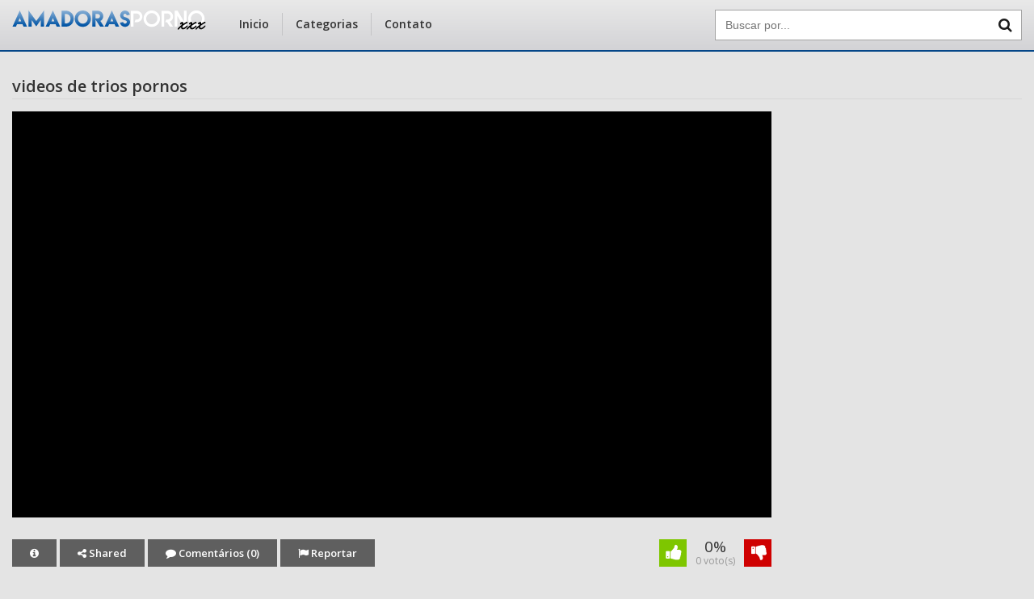

--- FILE ---
content_type: text/css
request_url: https://amadoraspornoxxx.com/wp-content/cache/wpfc-minified/6m7kvolb/4477f.css
body_size: -91
content:
iframe {
max-width: 100% !important;
}
.video-container {
background-color: #000;
overflow: hidden;
padding-bottom: 60%;
position: relative;
margin-bottom: 10px;
display: block;
width: 100%;
}
.video-container iframe, 
.video-container object, 
.video-container embed, 
.video-container video {
position: absolute;
top: 0;
left: 0;
bottom: 0;
height: 100%;
width: 100%;
border: 0;
}
@media (max-aspect-ratio: 640/640) and (max-width: 767px) {
.video-container {
padding-bottom: 81% !important;
}
}
@media (min-width: 930px) {
.video-container {
height: 503px;
padding-bottom: 0;
}
}

--- FILE ---
content_type: text/css
request_url: https://amadoraspornoxxx.com/wp-content/cache/wpfc-minified/klldz87q/4477f.css
body_size: 3191
content:
html,
body {
margin: 0;
padding: 0;
border: 0;
}
body {
background-color: #E4E4E4;
color: #333;
font-family: "Open Sans", sans-serif;
font-size: 14px;
line-height: 20px;
}
body, html {
height: 100% !important;
}
html {
font-family: sans-serif;
-webkit-text-size-adjust: 100%;
-ms-text-size-adjust: 100%;
}
form {
margin: 0;
padding: 0;
list-style: none;
}
iframe {
border: none;
}
* {
-webkit-box-sizing: border-box;
-moz-box-sizing: border-box;
box-sizing: border-box;
}
label {
display: inline-block;
max-width: 100%;
margin-bottom: 5px;
font-weight: 700;
}
hr {
margin-top: 20px;
margin-bottom: 20px;
border: 0;
border-top: 1px solid #EAEAEA;
}
a {
text-decoration: none;
}
a:hover {
text-decoration: underline;
}
a,
a:hover {
color: #0255A5;
}
.row {
margin: 0 -5px;
overflow: hidden;
}
.col-md-4,
.col-md-6 {
float: left;
padding: 0 5px;
width: 100%;
}
@media (min-width: 992px) {
.col-md-4 {
width: 33.33333%;
}
.col-md-6 {
width: 50%;
}
} .form-control {
display: block;
width: 100%;
height: 34px;
padding: 6px 12px;
font-size: 14px;
line-height: 1.42857143;
color: #555;
background-color: #fff;
background-image: none;
border: 1px solid #ccc;
border-radius: 4px;
-webkit-box-shadow: inset 0 1px 1px rgba(0,0,0,.075);
box-shadow: inset 0 1px 1px rgba(0,0,0,.075);
-webkit-transition: border-color ease-in-out .15s,-webkit-box-shadow ease-in-out .15s;
-o-transition: border-color ease-in-out .15s,box-shadow ease-in-out .15s;
transition: border-color ease-in-out .15s,box-shadow ease-in-out .15s;
}
.form-group {
margin-bottom: 15px;
}
.alert-warning {
color: #8a6d3b;
background-color: #fcf8e3;
border-color: #faebcc;
}
.alert-success {
color: #3c763d;
background-color: #dff0d8;
border-color: #d6e9c6;
}
.alert-danger {
color: #a94442;
background-color: #f2dede;
border-color: #ebccd1;
}
.alert {
padding: 15px;
margin-bottom: 20px;
border: 1px solid transparent;
border-radius: 4px;
}
.btn-danger {
color: #fff !important;
background-color: #d9534f;
border-color: #d43f3a;
}
.btn {
display: inline-block;
padding: 6px 12px;
margin-bottom: 0;
font-size: 14px;
font-weight: 400;
line-height: 1.42857143;
text-align: center;
white-space: nowrap;
vertical-align: middle;
-ms-touch-action: manipulation;
touch-action: manipulation;
cursor: pointer;
-webkit-user-select: none;
-moz-user-select: none;
-ms-user-select: none;
user-select: none;
background-image: none;
border: 1px solid transparent;
border-radius: 4px;
}
.btn-block {
display: block;
width: 100%;
}
.title-truncate {
display: block;
width: 100%;
white-space: nowrap;
overflow: hidden;
text-overflow: ellipsis;
}
.back-to-top {
display: none;
}
.back-to-top button {
position: fixed;
bottom: 0;
right: 0;
background-color: #890000;
color: #FFF;
border: none;
cursor: pointer;
padding: 0 17px;
line-height: 42px;
font-size: 24px;
}
.back-to-top button:hover {
opacity: .8;
}
.clearfix {
clear: both;
}
@media (min-width: 992px) {
.meio .col-md-8.pagina-left {
width: 840px;
}
.meio .col-md-4.pagina-right {
width: 330px;
}
}
.botao-menu,
.botao-busca {
display: none;
}
.btn-texto {
float: right;
margin-top: -11px;
display: block;
background-color: #0356A6;
padding: 0 8px;
width: 25px;
}
.btn-texto,
.btn-texto:hover {
color: #FFF;
}
.btn-texto:hover, 
.btn-texto:visited, 
.btn-texto:active {
background-color: #044688;
color: #FFF;
text-decoration: none;
}
.container {
width: 100%;
max-width: 1440px;
padding: 0 15px;
margin: 0 auto;
overflow: hidden;
}
.meio {
margin-top: 25px;
margin-bottom: 25px;
} .paginacao {
margin: 15px 0 25px;
padding: 0;
text-align: center;
list-style: none;
}
.paginacao li {
display: inline-block;
margin: 2px;
}
.paginacao li a,
.paginacao li em {
background: #fafafa linear-gradient(to bottom,#fafafa 0,#d5d4d4 100%) repeat scroll 0 0;
color: #0356A6;
border-radius: 2px;
display: inline-block;
font-size: 12px;
padding: 7px 18px;
font-weight: 600;
}
.paginacao li.active a,
.paginacao li a:hover {
text-decoration: none;
background: #0356A6;
color: #FFF;
} .anuncios {
margin: 10px 0;
padding: 0;
list-style: none;
text-align: center;
width: 100%;
}
.anuncios li {
display: inline-block;
margin: 0 10px 10px;
vertical-align: top;
}
.anuncios img,
.anuncios iframe {
max-width: 100%;
}
.anuncios li.anuncio-mobile {
display: none;
}
@media (max-width: 768px) {
.anuncios li.anuncio-mobile {
display: inline-block;
}
.anuncios li.anuncio-desktop {
display: none;
}
}
.topo {
background: #E9E9E9;
background-image: -ms-linear-gradient(top, #E9E9E9 0%, #D3D3D6 100%);
background-image: -moz-linear-gradient(top, #E9E9E9 0%, #D3D3D6 100%);
background-image: -o-linear-gradient(top, #E9E9E9 0%, #D3D3D6 100%);
background-image: -webkit-gradient(linear, left top, left bottom, color-stop(0, #E9E9E9), color-stop(100, #D3D3D6));
background-image: -webkit-linear-gradient(top, #E9E9E9 0%, #D3D3D6 100%);
background-image: linear-gradient(to bottom, #E9E9E9 0%, #D3D3D6 100%);
border-bottom: 2px #044688 solid;
}
.topo-conteudo {
padding: 12px 0;
}
.topo-logo {
float: left;
}
.logo-nome {
color: #044688;
font-size: 31px;
font-weight: 600;
line-height: 36px;
}
.topo-logo a {
text-decoration: none;
}
.busca {
background-color: #FFF;
border: 1px #A4A4A4 solid;
float: right;
width: 100%;
max-width: 380px;
position: relative;
padding-right: 39px;
}
.busca input {
background-color: transparent;
border: none;
width: 100%;
padding: 0 12px;
height: 36px;
font-size: 14px;
}
.busca button {
background-color: transparent;
color: #1C1C1C;
cursor: pointer;
font-size: 18px;
position: absolute;
top: 0;
right: 0;
border: none;
width: 40px;
height: 36px;
}
.busca button:hover {
color: #0356A6;
}
.topo-menu {
float: left;
margin: 4px 0 0 25px;
padding: 0;
list-style: none;
}
.topo-menu li {
float: left;
border-right: 1px #C4C4C6 solid;
}
.topo-menu a {
display: block;
color: #333;
font-size: 14px;
padding: 0 16px;
line-height: 28px;
font-weight: 600;
}
.topo-menu a:hover {
color: #555;
text-decoration: none;
}
.topo-menu li:last-child {
border-right: 0;
}
@media (max-width: 768px) {
.busca,
.topo-menu {
display: none;
}
.busca {
min-width: 100%;
margin-top: 15px;
}
.botao-menu,
.botao-busca {
display: block;
}
.topo-logo {
width: 100%;
position: absolute;
padding: 0 50px;
text-align: center;
}
.topo-logo button {
position: absolute;
top: 0;
height: 35px;
border: 0;
width: 40px;
background-color: #474747;
color: #FFF;
cursor: pointer;
}
.topo-logo button:hover {
opacity: 0.8;
}
.botao-menu {
left: 0;
}
.botao-busca {
right: 0;
}
.topo-logo {
width: 100%;
position: relative;
padding: 0 50px;
text-align: center;
}
.topo-menu {
margin: 15px 0 0;
}
.topo-menu li {
float: left;
border-right: 0;
border-bottom: 1px #C4C4C6 solid;
width: 100%;
}
.topo-menu a {
line-height: 38px;
}
.topo-menu li:last-child {
border-bottom: 0;
}
.topo-menu li:first-child a {
padding-left: 16px;
}
}
.rodape {
background-color: #0356A6;
border-top: 3px #023C75 solid;
color: #FFF;
padding: 15px 0;
}
.rodape a,
.rodape a:hover {
color: #A3A3A3;
}
.rodape a.btn-categorias {
background: #fafafa linear-gradient(to bottom,#fafafa 0,#d5d4d4 100%) repeat scroll 0 0;
color: #333;
display: block;
padding: 0 22px;
width: 100%;
max-width: 460px;
margin: 0 auto 15px;
line-height: 40px;
text-align: center;
text-transform: uppercase;
font-weight: 600;
}
.rodape a.btn-categorias:hover {
color: #023C75;
text-decoration: none;
}
.rodape-texto {
text-align: center;
margin-bottom: 10px;
font-size: 13px;
line-height: 18px;
}
.rodape-menu {
margin: 0 0 10px;
padding: 0;
list-style: none;
text-align: center;
}
.rodape-menu li {
display: inline-block;
margin: 0 6px 5px;
}
.copy {
font-size: 12px;
text-align: center;
}
.pagina-conteudo {
margin-bottom: 40px;
}
.pagina-titulo {
border-top: 1px #D6D6D6 solid;
margin-bottom: 20px;
margin-top: 10px;
}
.pagina-titulo h1,
.pagina-titulo h2 {
background-color: #E4E4E4;
float: left;
margin: -12px 0 00;
padding: 0 5px 0 0;
font-size: 20px;
font-weight: 400;
}
.pagina-titulo i {
color: #0356A6;
}
@media (max-width: 768px) {
.pagina-titulo {
padding-right: 23px;
position: relative;
}
.btn-texto {
position: absolute;
top: 0;
right: 0;
}
}
@media (max-width: 480px) {
.pagina-titulo h1, 
.pagina-titulo h2 {
font-size: 16px;
line-height: 20px;
}
}
.pagina-texto {
margin-bottom: 15px;
}
.videos {
margin: 0 -2px;
}
.video {
float: left;
width: 20%;
padding: 0 2px;
margin-bottom: 4px;
}
.video-conteudo {
background-color: #D6D6D6;
border: 1px #C1C1C1 solid;
padding: 4px;
}
.video-thumb {
position: relative;
background-color: #000;
padding-top: 61.176%;
overflow: hidden;
}
.video-thumb img {
max-width: none;
height: 100%;
width: 100%;
position: absolute;
top: 0;
left: 50%;
transform: translateX(-50%);
-webkit-transform: translateX(-50%);
-ms-transform: translateX(-50%);
bottom: 0;
}
.video-titulo {
color: #333;
display: block;
padding: 5px 4px 4px;
white-space: nowrap;
overflow: hidden;
text-overflow: ellipsis;
font-size: 13px;
font-weight: 700;
line-height: 15px;
}
.video-texto {
color: #555;
height: 30px;
overflow: hidden;
font-size: 11px;
line-height: 15px;
margin: 0 0 2px;
padding: 0 4px;
}
.selo-views,
.selo-tempo {
color: #FFF;
position: absolute;
bottom: 5px;
padding: 0 10px;
font-size: 11px;
line-height: 22px;
font-weight: 400;
display: inline-block;
}
.selo-views {
background-color: rgba(0,0,0,0.6); 
left: 5px;
}
.selo-tempo {
background-color: rgba(3, 86, 166, 0.7);
right: 5px;
}
.video-play {
display: none;
background: url(//amadoraspornoxxx.com/wp-content/themes/tema-a28/img/play.png) 50% 50% no-repeat;
width: 100%;
height: 100%;
position: absolute;
top: 0;
right: 0;
transition: none;
z-index: 1;
}
.video:hover a {
text-decoration: none;
}
.video:hover .video-titulo {
color: #0356A6;
}
.video:hover .video-thumb img {
opacity: 0.7;
}
.video:hover .video-play {
display: block;
}
.btn-relacionados {
border: 1px #454545 solid;
color: #333;
display: block;
padding: 0 8px;
line-height: 36px;
text-align: center;
}
.btn-relacionados:hover {
color: #777;
text-decoration: none;
}
@media (max-width: 992px) {
.video {
width: 33.33333%;
}
}
@media (max-width: 480px) {
.video {
width: 50%;
}
}
.post {
margin-bottom: 30px;
width: calc(100% - 310px);
}
.post-titulo {
font-size: 20px;
margin: 0 0 15px;
padding: 0 0 5px;
border-bottom: 1px #D6D6D6 solid;
font-weight: 600;
}
.post-embed {
margin-bottom: 20px;
}
.post-texto {
margin-bottom: 8px;
}
.post-botoes {
margin-bottom: 15px;
float: left;
}
.post-botoes ul {
margin: 0;
padding: 0;
list-style: none;
}
.post-botoes li {
display: inline-block;
}
.post-botoes a {
background-color: #5F5F5F;
color: #FFF;
display: block;
padding: 0 22px;
line-height: 34px;
font-size: 13px;
font-weight: 600;
}
.post-botoes a:hover {
background-color: #0255A5;
text-decoration: none;
}
.post-links {
margin: 0 0 9px;
padding: 0;
list-style: none;
}
.post-links li {
display: inline-block;
margin-right: 12px;
font-size: 12px;
margin-bottom: 6px;
}
.post-tags {
padding: 6px 0 2px;
border-top: 1px #D6D6D6 solid;
}
.post-tags a {
background-color: #454545;
font-size: 12px;
line-height: 24px;
display: inline-block;
padding: 0 10px;
color: #FFF;
margin-bottom: 4px;
}
.post-tags a:hover {
background-color: #383838;
text-decoration: none;
}
.post-tags .tag-icone {
background-color: #0255A5;
color: #FFF;
padding: 0 8px;
line-height: 24px;
float: left;
width: 32px;
text-align: center;
margin-right: 3px;
margin-bottom: 4px;
}
.post-texto iframe {
width: 100%;
}
.post-texto p:first-of-type {
margin-top: 0;
}
.post-banners {
float: right;
width: 300px;
margin: 0 0 10px;
}
.post-banners li {
margin: 0 0 10px;
vertical-align: top;
}
@media (max-width: 992px) {
.post {
width: 100%;
}
.post-banners {
float: none;
width: 100%;
}
.post-banners li {
margin: 0 5px 10px;
}
}
@media (max-width: 768px) {
.post-titulo {
font-size: 16px;
font-weight: 400;
}
}
@media (max-width: 480px) {
.post-botoes {
float: none;
margin-right: -2px;
margin-left: -2px;
}
.post-botoes span {
display: none;
}
.post-botoes li {
float: left;
padding: 0 2px;
width: 25%;
text-align: center;
}
.post-botoes a {
font-size: 12px;
font-weight: 400;
}
.votos {
width: 100%;
}
}
.reportar h3 {
margin: 0 0 15px;
padding: 0;
}
.reportar {
background-color: #D6D6D6;
padding: 8px 12px;
} .votos {
float: right;
font-size: 19px;
padding: 0 45px;
position: relative;
text-align: center;
line-height: 18px;
margin-bottom: 15px;
}
.votos span {
color: #999999;
font-size: 12px;
display: block;
}
.voto-like,
.voto-dislike {
position: absolute;
top: 0;
}
.voto-like {
left: 0;
}
.voto-dislike {
right: 0;
}
.votos a:hover {
opacity: 0.8;
text-decoration: none;
}
.voto-like img,
.voto-dislike img {
height: 34px;
} .comentarios { overflow:hidden; padding:0px 0px 0px 0px; margin:20px 0 30px 0; text-transform:none; }
.comentarios a { color: #BF0000; }
.comentarios a:hover { color:#ffffff; }
.comentarios h3 { margin:0 0 10px 0; padding:0; font-size:20px; font-weight:normal; color:#222; }
ol.commentlist { list-style:none; margin:0; padding:0; }
ol.commentlist li { list-style:none; margin:0; padding:0; }
ol.commentlist li.comment ul.children li, ol.commentlist li.comment ul li { margin:0; padding:0 0 0 74px; background:url(https://amadoraspornoxxx.com/wp-content/themes/tema-a28/resposta.png) no-repeat 35px 0px; }
ol.commentlist li .avatar-comentario { float:left; margin:0 10px 0 0; height:74px; width:74px; display:block; position:relative; }
ol.commentlist li .comentario-campo { 
padding: 8px; 
overflow: hidden; 
margin: 0 0 20px 0; 
background-color: #D6D6D6;
-webkit-border-radius: 4px;
-moz-border-radius: 4px;
border-radius: 4px;
}
ol.commentlist li .comentario-nome { overflow:hidden; }
ol.commentlist li .nome-comentarista { font-size:14px; font-style:italic; color: #333; padding:0; }
ol.commentlist li .nome-comentarista strong { color: #58595b; }
ol.commentlist li .nome-comentarista a { text-decoration:underline; color: #58595b; }
ol.commentlist li .nome-comentarista a:hover { color:#222; }
ol.commentlist li .data-comentario { font-size:10px; color:#939598; font-weight:normal; font-style:italic; }
ol.commentlist li .texto-comentario { margin:0; padding:10px 0px; color: #333; line-height:18px; font-size:12px; }
ol.commentlist li .texto-comentario p { margin:0; padding:0; }
ol.commentlist li .texto-comentario a { text-decoration:none; color: #0255A5; }
ol.commentlist li .texto-comentario a:hover { color: #555; }
ol.commentlist li .reply-link { font-size:11px; font-family:Verdana, Geneva, sans-serif; float:none; display:block; float:left; position:relative; text-transform:none; margin:10px 0 0 0; }
ol.commentlist li .reply-link a { display:block; padding:3px 10px; color:#fff !important; background: #0255A5; }
ol.commentlist li .reply-link a:hover { background:#191919; color:# !important;
}
.links-comentario,
.caixa-mensagem {
margin-bottom: 8px;
}
.lista-de-comentarios h3,
.comentarios-titulo {
width: 100%;
margin: 0 0 15px;
padding: 0;
}
.comentario-campos {
padding: 8px 12px;
background-color: #D6D6D6;
border-radius: 4px;
-webkit-border-radius: 4px;
-moz-border-radius: 4px;
overflow: hidden;
}
.comentario-campos textarea {
width: 100%;
padding: 8px;
border: 1px #CCC solid;
height: 80px;
-webkit-border-radius: 3px;
-moz-border-radius: 3px;
border-radius: 3px;
}
.enviar-button {
border: none;
padding: 9px 16px;
background-color: #0255A5;
color: #FFFFFF;
cursor: pointer;
width: 100%;
-webkit-border-radius: 3px;
-moz-border-radius: 3px;
border-radius: 3px;
}
.enviar-button:hover {
opacity: 0.7;
}